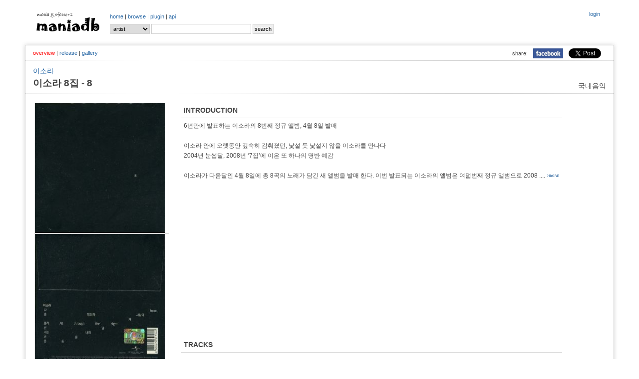

--- FILE ---
content_type: text/html; charset=UTF-8
request_url: http://www.maniadb.com/album/716755
body_size: 28356
content:
<!DOCTYPE html PUBLIC "-//W3C//DTD XHTML 1.0 Transitional//EN" "http://www.w3.org/TR/xhtml1/DTD/xhtml1-transitional.dtd">
<html xmlns="http://www.w3.org/1999/xhtml">
<head profile="http://gmpg.org/xfn/11" prefix="og: http://ogp.me/ns# fb: http://ogp.me/ns/fb# maniadb: http://ogp.me/ns/fb/maniadb#">
	<meta http-equiv="content-type" content="text/html; charset=utf-8"/>
	<meta http-equiv="cache-control" content="no-cache" />
	<meta http-equiv="pragma" content="no-cache" />
	<meta charset="utf-8">
	<meta name="keyword" content="이소라 8집 - 8 (2014), 대중음악DB, 음악DB, 가요DB, 음악아카이브, 음반커버, 음반정보, 한국록, 한국락, 한국인디, music, search, song, artist, kpop, k-pop" />
	<meta name="author" content="xfactor,matia" />
	<meta property="fb:app_id" content="168260663209628" />
	<meta property="og:type" content="maniadb:album" />
	<meta property="og:image" content="http://i.maniadb.com/images/album/716/716755_1_f.jpg" />
	<meta property="og:title" content="이소라 8집 - 8 (2014)" />
	<meta property="og:description" content="6년만에 발표하는 이소라의 8번째 정규 앨범, 4월 8일 발매

이소라 안에 오랫동안 깊숙히 감춰졌던, 낯설 듯 낯설지 않을 이소라를 만나다
2004년 눈썹달, 2008년 ‘7집’에 이은 또 하나의 명반 예감

이소라가 다음달인 4월 8일에 총 8곡의 노래가 담긴 새 앨범을 발매 한다. 이번 발표되는 이소라의 앨범은 여덟번째 정규 앨범으로 2008년도에 발매한 7집에 이어서 무려 6년만에 발표하게 된다.

이소라는 2004년, ‘이제 그만’, ‘바람이 분다’가 수록된 6집 앨범 ‘눈썹달'과 2008년, 노래 제목 대신 트랙 숫자만을 명기한 7집 앨범 두 장 연속으로 한국대중음악상을 수상하며 작품성을 인정받았음은 물론, 대중적으로도 큰 사랑을 받았다. 또한, 2007년, 경향신문과 가슴네트워크가 52명의 음악산업전문가들에게 조사한 '한국 대중음악 100대 명반'에 6집 ‘눈썹달’ 앨범이 선정되면서, 평단과 대중의 인정을 골고루 받은 한국 최고의 여성 싱어송라이터이자 독보적인 여성 솔로 가수로서의 위치를 곤고히 해왔다.

이소라는 그 이후인 2010년, 팝의 명곡들을 재해석한 앨범인 'My One And Only Love'을 발매, 색다른 시도로 호평을 받으면서, 다양한 컬러의 음악적 스펙트럼을 보여주고 있어, 이번 새 앨범에 담길 음악적 성격에 대한 평단과 대중의 관심이 극에 달하고 있다.

이소라는 수록곡과 노래말들을 페이스북과 트위터 이소라 8집 공식 계정을 통해서 13일부터 순차적으로 공개할 예정이다. (페이스북 www.facebook.com/8leesora / 트위터 www.twitter.com/8leesora)" />
	<meta property="og:url" content="http://www.maniadb.com/album/716755" />
	<meta property="og:site_name" content="maniadb.com" />		

	<script type="text/javascript" src="http://code.jquery.com/jquery-1.12.4.min.js"></script>	

	<script type="text/javascript" src="/include/maniadb.js"></script>		
	<!--script type="text/javascript" src="/inc/ajax/jslb_ajax.js"></script>	
	<script type="text/javascript" src="/inc/album_script_plugin0.4.js"></script>
	<script type="text/javascript" src="/inc/song_script_plugin0.5.js"></script-->
	<!--script type="text/javascript" src="/contrib/lightbox_plus/spica.js"></script>
	<script type="text/javascript" src="/contrib/lightbox_plus/lightbox_plus.js"></script-->
	<script type="text/javascript" src="/include/highslide/highslide.js"></script>
	<script type="text/javascript">
		hs.graphicsDir = '/include/highslide/graphics/';
		hs.outlineType = 'rounded-white';
	</script>
	<script type="text/javascript" src="/include/modernizr/modernizr-2.8.3.custom.35986.js"></script>
	<script type="text/javascript" src="/include/coin-slider/coin-slider.min.js"></script>
     
	<!--script type="text/javascript" src="/contrib/dhtmlwindow/windowfiles/dhtmlwindow.js">
	
	/***********************************************
	* DHTML Window Widget- ?Dynamic Drive (www.dynamicdrive.com)
	* This notice must stay intact for legal use.
	* Visit http://www.dynamicdrive.com/ for full source code
	***********************************************/
	
	</script-->
	
	<script type="text/javascript" src="https://cdnjs.cloudflare.com/ajax/libs/Chart.js/2.9.3/Chart.js"></script>


	<!-- google adsense:start -->
	<script async src="https://pagead2.googlesyndication.com/pagead/js/adsbygoogle.js?client=ca-pub-6238729520601717"
     crossorigin="anonymous"></script>
	
    <!--script data-ad-client="ca-pub-6238729520601717" async src="https://pagead2.googlesyndication.com/pagead/js/adsbygoogle.js"></script>
	<script async="async" src="https://www.google.com/adsense/search/ads.js"></script-->

	<!-- other head elements from your page -->

	<!--script type="text/javascript" charset="utf-8">
	(function(g,o){g[o]=g[o]||function(){(g[o]['q']=g[o]['q']||[]).push(
	arguments)},g[o]['t']=1*new Date})(window,'_googCsa');
	</script-->

	<!-- google adsense:end -->


	<!-- google analytics:start -->
	<!-- Google tag (gtag.js) -->
	<script async src="https://www.googletagmanager.com/gtag/js?id=G-SX2RMXES1J"></script>
	<script>
		window.dataLayer = window.dataLayer || [];
  		function gtag(){dataLayer.push(arguments);}
  		gtag('js', new Date());

  		gtag('config', 'G-SX2RMXES1J');
	</script>
	<!-- google analytics:end -->




	<link rel="stylesheet" type="text/css" href="/include/jquerymobile/jquery.mobile-1.4.5.min.css">	
	<link rel="stylesheet" type="text/css" href="/include/maniadb.css?ver=202010072"/>
	<link rel="stylesheet" type="text/css" href="/include/highslide/highslide.css" />
	<link rel="stylesheet" type="text/css" href="/include/coin-slider/coin-slider-styles.css" />
	<!--link rel="stylesheet" href="/contrib/dhtmlwindow/windowfiles/dhtmlwindow.css" type="text/css" /-->

	<style type="text/css">

	.browses {
		color: #444;
		font-size: 12px;
		font-weight: normal;
		margin: 0 0 14px 0;
		padding: 0 5px 10px 5px;
	}

	</style>
	
	<title>이소라 8집 - 8 (2014) :: maniadb.com</title>
</head>
<body>
<div id="fb-root"></div>
<!-- facebook script -->
<script>(function(d, s, id) {
  var js, fjs = d.getElementsByTagName(s)[0];
  if (d.getElementById(id)) return;
  js = d.createElement(s); js.id = id;
  js.src = "//connect.facebook.net/ko_KR/sdk.js#xfbml=1&version=v2.3&appId=168260663209628";
  fjs.parentNode.insertBefore(js, fjs);
}(document, 'script', 'facebook-jssdk'));</script>

<!--div class="loginmenu">
	<div class="right">		<iframe width="0" height="0" name="HIDDENFRAME" src="" frameborder="0"></iframe>
		<a href="javascript:window.open('/popup/login','login', 'top=10, left=10, width=350, height=300, status=no, menubar=no, toolbar=no, resizable=no');">login</a></div>
</div-->


<div class="menu gnbmenu">
	<table width="100%">
	<tr><td width="150" class="logo">
		<div class="logo">
			<a href="/main/" target="_top"><img src="http://i.maniadb.com/images/manialogo_2s.gif" border="0" alt=""/></a>
		</div>
	</td><td width="90%">
		<div class="right">
					<iframe width="0" height="0" name="HIDDENFRAME" src="" frameborder="0"></iframe>
		<a href="javascript:window.open('/popup/login','login', 'top=10, left=10, width=350, height=300, status=no, menubar=no, toolbar=no, resizable=no');">login</a>		</div>
		<div class="gnb">
					<a href="/main/" target="_top">home</a> | 
		<!--aa href="/album_main.asp?bt=chart" target="_top">album</a> | -->
		<a href="/browse/recordlist/" target="_top">browse</a> | 
		<a href="/plugin/" target="_top">plugin</a> | 
		<a href="/api/" target="_top">api</a> 
		</div>

		<!-- search -->
		<div class="menu_search">
			<div class="search">
	<form  target="_top" id="SearchForm" name="SearchForm" method="post" action="/search/" onsubmit="this.action=('/search/' + this.q.value + '/?sr=' + this.sr.value);">			
		<select class="option" name="sr">				
			<!--option value="A" >All</option-->
			<option value="P" selected>artist</option>			
			<option value="L" >album</option>
			<option value="C" > - cover</option>
			<option value="S" >song</option>
		</select>			
		<input class="keyword" name="q" value=""/>
		<input type="submit" value="search"/>
	</form>
</div>
		</div>
	</td></tr>
	</table>
</div>
<br/>
<div id="container">
	
<h1><span class="seo-hidden">이소라 8집 - 8 (2014) by 이소라 (보컬) on maniadb.com</span></h1>
			
<div class="menu submenu">
	<div class="snsmenu">
		<table align="right" cellspadding="0" cellspacing="0">
			<tr>
				<td>share:</td>
				<td><a href="#" OnClick="javascript:window.open('http://www.facebook.com/share.php?u=' + encodeURIComponent('http://www.maniadb.com/album/716755'), 'facebook', 'width=600, height=400, menubar=0')"><img src="http://i.maniadb.com/images/icon_facebook.jpg" width="60"></a></td>
		    <td>
				<a href="https://twitter.com/share" class="twitter-share-button" data-url="http://www.maniadb.com/album/716755" data-text="이소라 8집 - 8 (2014) :: http://i.maniadb.com/images/album/716/716755_1_f.jpg" data-via="maniadb" data-hashtags="maniadb">Tweet</a>
				<script>!function(d,s,id){var js,fjs=d.getElementsByTagName(s)[0],p=/^http:/.test(d.location)?'http':'https';if(!d.getElementById(id)){js=d.createElement(s);js.id=id;js.src=p+'://platform.twitter.com/widgets.js';fjs.parentNode.insertBefore(js,fjs);}}(document, 'script', 'twitter-wjs');</script>
		    </td>
		  </tr>
		</table>
	</div>
	<div class="albummenu">
<span class="selected">overview</span> | <a href="/album/716755?o=l&amp;s=0">release</a> | <a href="/album/716755?o=g">gallery</a>	</div>
</div>

<div class="album-artist"><a href="/artist/108703">이소라</a></div>
<div class="album-domain">국내음악</div>
<div class="album-title">이소라 8집 - 8</div>
	<div id="body">
		<table witdh="100%"><tr><td>
		<div style="width:270px;">
			<div id="COVERART_FRONT" style="border:1px solid #DDDDDD"><a class="highslide" onclick="return hs.expand(this);" href="http://i.maniadb.com/images/album/716/716755_1_f.jpg"><img src="http://i.maniadb.com/images/album_t/260/716/716755_1_f.jpg"  width="260" height="260"  title="" border="0" alt=""/></a></div>
						<div id="COVERART_BACK" style="border:1px solid #DDDDDD"><a class="highslide" onclick="return hs.expand(this);" href="http://i.maniadb.com/images/album/716/716755_1_b.jpg"><img src="http://i.maniadb.com/images/album_t/260/716/716755_1_b.jpg"  width="260" height="260"  title="" border="0" alt=""/></a></div>
						<div class="label-text" style="text-align:center; padding-top: 2px; padding-bottom: 3px; line-height: 130%;">
				<a href="javascript:shareCoverList( 'coverart716755_0_1', '/popup/coverart/716755/?s=0&md=LIST')">See all 2 customer covers</a>
			</div>
			<div class="label-text" id="coverart716755_0_1"></div>
			<div class="label-text" style="text-align:center; padding-top: 2px; padding-bottom: 3px; line-height: 130%;">
				<a href="javascript:shareCoverInfo( 'coverart716755_0_0', '/popup/coverart/716755/?s=0&md=FORM')">Share your own covers</a>
			</div>
			<div class="label-text" id="coverart716755_0_0"></div>

			
			<div class="label-text" style="text-align:center; padding-top: 2px; padding-bottom: 3px; line-height: 130%;">
			<fieldset style="margin:0px;padding:5px;">
				<legend>
					<font color="black"><strong>buy music at</strong></font>
				</legend>
								<table border="0"><tr><td style="vertical-align:middle">
					<a target="_blank" href="http://www.aladin.co.kr/search/wsearchresult.aspx?SearchTarget=All&SearchWord=이소라 8집 - 8"><img src="http://image.aladin.co.kr/img/footer/2013/foot_aladin_01.gif" width="80" alt="aladin"/></a>
				</td><td style="vertical-align:middle">
					<a target="_blank" href="https://www.dreamrec.co.kr/goods/goods_search.php?keyword=이소라 8집 - 8"><img src="https://dreamrtr5198.cdn-nhncommerce.com/data/skin/front/20231010/img/banner/1bb87d41d15fe27b500a4bfcde01bb0e_25117.png" width="100" alt="dream record"/></a>
				</td><td style="vertical-align:middle">
					<a target="_blank" href="http://www.musicmate.co.kr/product/search.html?banner_action=&keyword=이소라"><img src="http://www.musicmate.co.kr/web/img/logo_footer01.gif" width="80" alt="music mate"/></a>
				</td></tr></table>
			</fieldset>
			</div>
		
			<div id="AD" style="margin:10px 0 10px 0;">

<script async src="https://pagead2.googlesyndication.com/pagead/js/adsbygoogle.js?client=ca-pub-6238729520601717"
     crossorigin="anonymous"></script>
<!-- maniadb_php_album_left -->
<ins class="adsbygoogle"
     style="display:inline-block;width:234px;height:60px"
     data-ad-client="ca-pub-6238729520601717"
     data-ad-slot="6997108810"></ins>
<script>
     (adsbygoogle = window.adsbygoogle || []).push({});
</script>

			</div>
			<div id="ALBUM_INFO">
				<table width="260">
					<tr><td class="album-label">RELEASE DATE: </td><td class="label-text">2014-04-11 / 대한민국</td></tr>
					<tr><td class="album-label">DURATION: </td><td class="label-text">-</td></tr>
					<tr><td class="album-label"># OF TRACKS: </td><td class="label-text">8</td></tr>
					<tr><td class="album-label">ALBUM TYPE: </td><td class="label-text">정규, studio, 8집</td></tr>
					<tr><td class="album-label">GENRE/STYLE: </td><td class="label-text"></td></tr>
					<tr><td class="album-label">ALSO KNOWN AS: </td><td class="label-text">-</td></tr>
					<tr><td class="album-label">INDEX: </td><td class="label-text">1253</td></tr>	
				</table>	
			</div>

		</div>
		</td><td>

		<div style="padding: 0 0 0 20px; text-align: left;">
			<!-- INTRODUCTION -->
							<h2>INTRODUCTION</h2>
				<div class="text">6년만에 발표하는 이소라의 8번째 정규 앨범, 4월 8일 발매<br/><br/>이소라 안에 오랫동안 깊숙히 감춰졌던, 낯설 듯 낯설지 않을 이소라를 만나다<br/>2004년 눈썹달, 2008년 ‘7집’에 이은 또 하나의 명반 예감<br/><br/>이소라가 다음달인 4월 8일에 총 8곡의 노래가 담긴 새 앨범을 발매 한다. 이번 발표되는 이소라의 앨범은 여덟번째 정규 앨범으로 2008<span id="album_intro_open" style="DISPLAY: none">년도에 발매한 7집에 이어서 무려 6년만에 발표하게 된다.<br/><br/>이소라는 2004년, ‘이제 그만’, ‘바람이 분다’가 수록된 6집 앨범 ‘눈썹달'과 2008년, 노래 제목 대신 트랙 숫자만을 명기한 7집 앨범 두 장 연속으로 한국대중음악상을 수상하며 작품성을 인정받았음은 물론, 대중적으로도 큰 사랑을 받았다. 또한, 2007년, 경향신문과 가슴네트워크가 52명의 음악산업전문가들에게 조사한 '한국 대중음악 100대 명반'에 6집 ‘눈썹달’ 앨범이 선정되면서, 평단과 대중의 인정을 골고루 받은 한국 최고의 여성 싱어송라이터이자 독보적인 여성 솔로 가수로서의 위치를 곤고히 해왔다.<br/><br/>이소라는 그 이후인 2010년, 팝의 명곡들을 재해석한 앨범인 'My One And Only Love'을 발매, 색다른 시도로 호평을 받으면서, 다양한 컬러의 음악적 스펙트럼을 보여주고 있어, 이번 새 앨범에 담길 음악적 성격에 대한 평단과 대중의 관심이 극에 달하고 있다.<br/><br/>이소라는 수록곡과 노래말들을 페이스북과 트위터 이소라 8집 공식 계정을 통해서 13일부터 순차적으로 공개할 예정이다. (페이스북 www.facebook.com/8leesora / 트위터 www.twitter.com/8leesora) .... <a href="javascript:changelayer('album_intro_open', 'album_intro_close')"><img src="http://i.maniadb.com/images/btn_back.gif" border="0" alt=""/></a></span><span id="album_intro_close"> .... <a href="javascript:changelayer('album_intro_open', 'album_intro_close')"><img src="http://i.maniadb.com/images/btn_more.gif" border="0" alt=""/></a></span></div>
			
			<!-- RELEASE INFO -->
			
				<!-- AD -->
						
					<div class="AD">

<script async src="https://pagead2.googlesyndication.com/pagead/js/adsbygoogle.js?client=ca-pub-6238729520601717"
     crossorigin="anonymous"></script>
<!-- maniadb_php_album_introduction -->
<ins class="adsbygoogle"
     style="display:block"
     data-ad-client="ca-pub-6238729520601717"
     data-ad-slot="1111647619"
     data-ad-format="auto"
     data-full-width-responsive="true"></ins>
<script>
     (adsbygoogle = window.adsbygoogle || []).push({});
</script>

					</div>
					

				<!-- TRACK INFO -->
				<h2>TRACKS</h2>				<div class="text"><table class="album-tracks"></table></div>

				<!-- RELEASE INFO -->
				<h2>RELEASES</h2>
				<div class="text"><table class="album-release">			<tr onmouseout="this.style.background='#FFFFFF';" onmouseover="this.style.background='#EFF6F8';">
				<td class="release">
					<table><tr>
						<td width="70"><a class="highslide" onclick="return hs.expand(this);" href="http://i.maniadb.com/images/album/716/716755_1_f.jpg"><img src="http://i.maniadb.com/images/album_t/80/716/716755_1_f.jpg"  width="30" height="30"  title="" border="0" alt=""/></a> <a class="highslide" onclick="return hs.expand(this);" href="http://i.maniadb.com/images/album/716/716755_1_b.jpg"><img src="http://i.maniadb.com/images/album_t/80/716/716755_1_b.jpg"  width="30" height="30"  title="" border="0" alt=""/></a></td>
						<td width="30" valign="middle"><a href="/album/716755?o=l&amp;s=1"><img src="http://i.maniadb.com/images/music_cd.gif" style="padding:0px 5px 0px 5px" border="0" alt="CD"/></a></td>
						<td width="70">2014-04-11</td>
						<td>Universal (DK-0795, 8808678307962)</td>
					</tr></table>
				</td>
			</tr>
</table></div>
	
				<!-- CREDIT INFO -->
										
			<!-- GALLERY INFO -->
			
			<!-- GALLERY INFO -->
			
			<!-- AD -->
					
				<div class="AD">

<script async src="https://pagead2.googlesyndication.com/pagead/js/adsbygoogle.js?client=ca-pub-6238729520601717"
     crossorigin="anonymous"></script>
<!-- maniadb_php_album_comment -->
<ins class="adsbygoogle"
     style="display:block"
     data-ad-client="ca-pub-6238729520601717"
     data-ad-slot="8473842011"
     data-ad-format="auto"
     data-full-width-responsive="true"></ins>
<script>
     (adsbygoogle = window.adsbygoogle || []).push({});
</script>

				</div>
				

			<!-- TRACKBACK -->
						<h2>REVIEW<div style="float:right" class="subtitle">Trackback :: http://www.maniadb.com/trackback/A716755</div></h2>			<div class="text"><div class="trackback"></div></div>

			<h2>TALK</h2>
			<div class="text"><script type="text/javascript" charset="utf-8">
						if ( Modernizr.input.placeholder == true ) {
							document.write( '<div class="fb-like" data-href="http://www.maniadb.com/album/716755" data-send="true" data-width="100%" data-show-faces="true"></div><br/>');
							document.write( '<div class="fb-comments" data-href="http://www.maniadb.com/album/716755" data-num-posts="5" data-width="100%"></div>');
						} else { 
							document.write( '<fb:like href="http://www.maniadb.com/album/716755" send="true" width="100%" show_faces="true"></fb:like>');
							document.write( '<fb:comments href="http://www.maniadb.com/album/716755" num_posts="5" width="100%"></fb:comments>');
						}
					</script></div>
		</div>

		</td></tr></table>
		</div>

	</div>
</div>
<div id="container">
	<div style="text-align:left;width:100%;margin:10px;">
		COPYRIGHT (c) 1995 ~ 2025 <a href="http://www.muzlife.com" target="_blank">matia</a>, crevasse, and <a href="http://xfactor.tistory.com" target="_blank">xfactor</a>'s maniadb.com
		(contact : <a href="mailto:maniadb@gmail.com">email</a>)
		<br/>
		
		artist: <strong>338,011</strong> 
		| album: <strong>704,529</strong>
        | release: <strong>1,451,631</strong>
		| song: <strong>6,025,697</strong> 
		| 
			<!--Creative Commons License-->
			<a rel="license" href="http://creativecommons.org/licenses/by-nc-sa/2.0/kr/" target="_blank">CC BY-NC-SA 2.0 KR</a>
			<!-- Creative Commons License-->
			<!-- 
				<rdf:RDF xmlns="http://web.resource.org/cc/" xmlns:dc="http://purl.org/dc/elements/1.1/" xmlns:rdf="http://www.w3.org/1999/02/22-rdf-syntax-ns#">
					<Work rdf:about="">
						<license rdf:resource="http://creativecommons.org/licenses/by-nc-sa/2.0/kr/" />
					</Work>
					<License rdf:about="http://creativecommons.org/licenses/by-nc-sa/">
						<permits rdf:resource="http://web.resource.org/cc/Reproduction"/>
						<permits rdf:resource="http://web.resource.org/cc/Distribution"/>
						<requires rdf:resource="http://web.resource.org/cc/Notice"/>
						<requires rdf:resource="http://web.resource.org/cc/Attribution"/>
						<prohibits rdf:resource="http://web.resource.org/cc/CommercialUse"/>
					</License>
				</rdf:RDF>
			-->
		<br/>
		Page rendered in <strong>2.1310</strong> seconds
		<br/>
	</div>
	<div style="float:right">
		<a href="http://eharu616.org/commentaries/27" target="_blank"><img width="100" src="http://img.maniadb.com/banner/banner_616_awards_300.jpg"/></a>
	</div>
	<div style="float:left;margin-left:10px;">
		<div>
			<span> We donate for music : </span>
				<span><a href="https://koreanmusicawards.com/" target="_blank" title="대중음악을 예술로, 대중음악인을 아티스트로, 한국대중음악상 (KMA; Korean Music Awards)">한국대중음악상</a></span>
				| <span><a href="http://www.paranoidzine.com/" target="_blank" title="The Only HR/HM Magazine in Korea">Paranoid Magazine</a></span>
				| <span><a href="http://www.jazzpeople.co.kr/" target="_blank" title="Jazz Culture Magazine">Jazzpeople Magazine</a></span>
				| <span><a href="https://soundnetwork.kr/" target="_blank" title="Sound Network">Sound Network</a></span>
                | <span><a href="https://maily.so/draft.briefing" target="_blank" title="TMI FM">TMI FM</a></span>
                | <span><a href="https://www.wumuji.com/" target="_blank" title="multi-cultural space WUMUJI ">WUMUJI</a></span>
				| <span><a href="https://www.facebook.com/common.kitchen.pangyo" target="_blank" title="Common Kitchen">홍대를 판교로! 커먼 키친 판교</a></span>
		</div>	
		<div>		
			<span> We are sponsored by : </span>
				<span><a href="mailto:xfactor@maniadb.com" target="_blank" title="스폰서를 찾습니다.">스폰서를 찾습니다! (2026~)</a></span>
				| <span><a href="https://www.ygfamily.com/" target="_blank" title="YG Entertainment">YG Entertainment (2022~2026)</a></span>
				| <span><a href="https://ywmobile.com/" target="_blank" title="YWMobile">YWMobile (2022)</a></span>
				| <span><a href="https://music.bugs.co.kr/" target="_blank" title="벅스">Bugs (2016~22)</a></span>
				| <span><a href="http://www.soribada.com/" target="_blank" title="소리바다">Soribada (2012~16)</a></span>
				| <span><a href="https://kr.ncsoft.com/" target="_blank" title="NCsoft">NCsoft (2008~12)</a></span>
				| <span><a href="http://www.tgdaily.co.kr/news/articleView.html?idxno=156151" target="_blank" title="Smith&Mobile">Smith&Mobile (2005~08)</a></span>
				| <span><a href="https://www.kaist.ac.kr" target="_blank" title="Smith&Mobile">KAIST (1995~20??)</a></span>
		</div>
		<div>		
			<span>But, many big companies still steal our efforts without permission.</span>
		</div>
		<div>		
			<span> About maniadb.com : </span>
			<span><a href="https://ko.wikipedia.org/wiki/%EB%A7%A4%EB%8B%88%EC%95%84DB" target="_blank" title="Wikipedia">Wikipedia</a></span>
				| <span><a href="http://ksoundlab.com/xe/index.php?document_srl=14086&l=ko&mid=mook_interview" target="_blank" title="Ksoundlab">Interview @ Ksoundlab</a></span>
		</div>			
		<!--div>
			<span> We donate for the children & our neighbors : </span>
				<span><a href="http://www.unicef.or.kr/" target="_blank" title="Unite for Children, 유니세프한국위원회 (The Korean Committee for UNICEF)">유니세프한국위원회</a></span>
				| <span><a href="http://www.childfund.or.kr/" target="_blank" title="어린이들의 행복한 세상을 위한 변화, 초록우산 어린이재단 (Child Fund Korea)">어린이재단</a></span>
				| <span><a href="http://www.sc.or.kr/" target="_blank" title="국적,종교,정치적 이념을 초월한 글로벌 최대규모의 독립적 NGO, 세이브더칠드런 (Save the Children))">세이브더칠드런</a></span>
				| <span><a href="http://www.edushare.kr/" target="_blank" title="우리가 가진 가장 값진 것을 나누어줍니다, 배움을나누는사람들 (Edushare)">배움을나누는사람들</a></span>
				| <span><a href="http://www.compassion.or.kr/" target="_blank" title="꿈을 잃은 어린이들에게 그리스도의 사랑을, 한국컴패션 (Compassion Korea)">한국컴패션</a></span>
				| <span><a href="http://www.redcross.or.kr/" target="_blank" title="지금 이순간에도 누군가의 희망을 지키는 사람들, 대한적십자사 (The Korean Red Cross)">대한적십자사</a></span>
				| <span><a href="http://www.beautifulfund.org/" target="_blank" title="나눔으로 함께 사는 세상, 아름다운재단 (The Beautiful Foundation)">아름다운재단</a></span>
				| <span><a href="http://www.kfhi.or.kr/" target="_blank" title="지구촌 굶주린 이웃에게 식량과 사랑을 전합니다, 기아대책 (KFHI; Korea Food for the Hungry International Foundation))">기아대책</a></span>
		</div>
		<div>
			<span> We donate for music : </span>
				<span><a href="http://koreanmusicawards.com/2020/kma2020/thanksto/" target="_blank" title="대중음악을 예술로, 대중음악인을 아티스트로, 한국대중음악상 (KMA; Korean Music Awards)">한국대중음악상</a></span>
				| <span><a href="http://www.korami.org/korami/executive.html" target="_blank" title="한국음악산업학회">한국음악산업학회</a></span>
				| <span><a href="http://kpopmuseum.com/" target="_blank" title="KPOP Museum">경주 한국대중음악박물관</a></span>
				| <span><a href="http://www.paranoidzine.com/" target="_blank" title="The Only HR/HM Magazine in Korea">Paranoid Magazine</a></span>
				| <span><a href="http://www.jazzpeople.co.kr/" target="_blank" title="Jazz Culture Magazine">Jazzpeople Magazine</a></span>
				| <span><a href="http://bgoode.tistory.com/" target="_blank" title="B. Goode, Music Everyday">B.GOODE Magazine</a></span>
		</div>
		<div>
			<span> We love : </span>
				<span>안정적인 DNS서비스 <a href="http://www.dnsever.com" target="dnsever"><font color="#1111f1">DNS</font><font color="#f11111">Ever</font></a></span>
				| <span><a href="http://www.soribada.com/" target="_blank" title="소리바다">디지털 음악의 중심 Soribada</a></span>
				| <span><a href="https://music.bugs.co.kr/" target="_blank" title="벅스">슈퍼사운드 Bugs</a></span>
				| <span><a href="https://www.melon.com/" target="_blank" title="멜론">음악이 필요한 순간, 멜론</a></span>
				| <span><a href="https://www.facebook.com/common.kitchen.pangyo" target="_blank" title="Common Kitchen">홍대를 판교로! 커먼 키친 판교</a></span>
				| <span><a href="https://ko.wikipedia.org/wiki/%EB%A7%A4%EB%8B%88%EC%95%84DB" target="_blank" title="Wikipedia">위키피디아</a></span>
		</div-->
	</div>
	<div style="clear:both;">
	</div>
</div>
<img src="http://log.maniadb.com/log.php?uid=1&amp;pcid=1855677955936503&amp;ip=3.145.169.141&amp;url=/album/&amp;param=|&amp;kw=&amp;oc=AL&amp;oid=716755&amp;cnt=0&amp;rt=2.1317381858826&amp;refer=" width="0" height="0" alt=""/><!--script type="text/javascript">
var gaJsHost = (("https:" == document.location.protocol) ? "https://ssl." : "http://www.");
document.write(unescape("%3Cscript src='" + gaJsHost + "google-analytics.com/ga.js' type='text/javascript'%3E%3C/script%3E"));
</script-->
<!--script type="text/javascript">
	setManiadbLogging();
</script-->

</main><!-- /.container -->
</body>
</html>


--- FILE ---
content_type: text/html; charset=utf-8
request_url: https://www.google.com/recaptcha/api2/aframe
body_size: 265
content:
<!DOCTYPE HTML><html><head><meta http-equiv="content-type" content="text/html; charset=UTF-8"></head><body><script nonce="0Ar_sSmt1Fb-Qd_xbuvSDA">/** Anti-fraud and anti-abuse applications only. See google.com/recaptcha */ try{var clients={'sodar':'https://pagead2.googlesyndication.com/pagead/sodar?'};window.addEventListener("message",function(a){try{if(a.source===window.parent){var b=JSON.parse(a.data);var c=clients[b['id']];if(c){var d=document.createElement('img');d.src=c+b['params']+'&rc='+(localStorage.getItem("rc::a")?sessionStorage.getItem("rc::b"):"");window.document.body.appendChild(d);sessionStorage.setItem("rc::e",parseInt(sessionStorage.getItem("rc::e")||0)+1);localStorage.setItem("rc::h",'1769712410839');}}}catch(b){}});window.parent.postMessage("_grecaptcha_ready", "*");}catch(b){}</script></body></html>